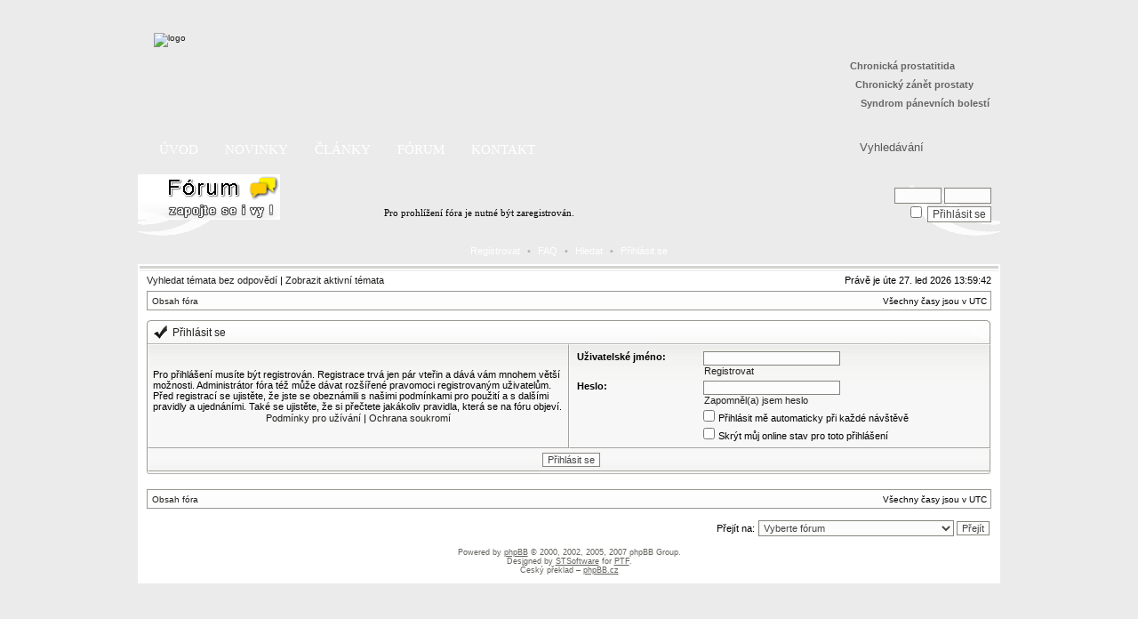

--- FILE ---
content_type: text/html; charset=UTF-8
request_url: http://prostatitida.cz/forum22/ucp.php?mode=login&sid=5de33a80bfa67cdfd3623f02e6122140
body_size: 3858
content:
<!DOCTYPE html PUBLIC "-//W3C//DTD XHTML 1.0 Transitional//EN" "http://www.w3.org/TR/xhtml1/DTD/xhtml1-transitional.dtd">
<html xmlns="http://www.w3.org/1999/xhtml" dir="ltr" lang="cs-cz" xml:lang="cs-cz">
<head>

<meta http-equiv="X-UA-Compatible" content="IE=edge,chrome=1" />
<meta http-equiv="content-type" content="text/html; charset=UTF-8" />
<meta http-equiv="content-language" content="cs-cz" />
<meta http-equiv="content-style-type" content="text/" />
<meta http-equiv="imagetoolbar" content="no" />

<title>Prostatitida.cz - Uživatelský panel - Přihlásit se</title>



<link rel="stylesheet" href="./styles/hestia/theme/stylesheet.css" type="text/css" />
<!--[if lte IE 6]>
<link rel="stylesheet" href="http://prostatitida.cz/forum/styles/hestia/theme/ie6.css" type="text/css" />
<![endif]-->

<script type="text/javascript">
// <![CDATA[

	var onload_functions = new Array();
	var onunload_functions = new Array();
	var ca_main_width = '100%';



function popup(url, width, height, name)
{
	if (!name)
	{
		name = '_popup';
	}

	window.open(url.replace(/&amp;/g, '&'), name, 'height=' + height + ',resizable=yes,scrollbars=yes,width=' + width);
	return false;
}

function jumpto()
{
	var page = prompt('Napište číslo stránky, na kterou chcete přejít:', '');
	var per_page = '';
	var base_url = '';

	if (page !== null && !isNaN(page) && page == Math.floor(page) && page > 0)
	{
		if (base_url.indexOf('?') == -1)
		{
			document.location.href = base_url + '?start=' + ((page - 1) * per_page);
		}
		else
		{
			document.location.href = base_url.replace(/&amp;/g, '&') + '&start=' + ((page - 1) * per_page);
		}
	}
}

/**
* Find a member
*/
function find_username(url)
{
	popup(url, 760, 570, '_usersearch');
	return false;
}

/**
* Mark/unmark checklist
* id = ID of parent container, name = name prefix, state = state [true/false]
*/
function marklist(id, name, state)
{
	var parent = document.getElementById(id);
	if (!parent)
	{
		eval('parent = document.' + id);
	}

	if (!parent)
	{
		return;
	}

	var rb = parent.getElementsByTagName('input');
	
	for (var r = 0; r < rb.length; r++)
	{
		if (rb[r].name.substr(0, name.length) == name)
		{
			rb[r].checked = state;
		}
	}
}



	/**
	* New function for handling multiple calls to window.onload and window.unload by pentapenguin
	*/
	window.onload = function()
	{
		for (var i = 0; i < onload_functions.length; i++)
		{
			eval(onload_functions[i]);
		}
	}

	window.onunload = function()
	{
		for (var i = 0; i < onunload_functions.length; i++)
		{
			eval(onunload_functions[i]);
		}
	}


if(navigator.userAgent && navigator.userAgent.indexOf('Mac OS X') > 0)
{
	document.write('<link rel="stylesheet" href="./styles/hestia/theme/mac.css" type="text/css" />');
}

// ]]>
</script>
<script type="text/javascript" src="./styles/hestia/template/ca_scripts.js"></script>
</head>
<body class="ltr">
<div class="hlavicka">
<div class="reklama"><span class="r1">Chronická prostatitida</span><br>
    <span class="r2">Chronický zánět prostaty</span><br>
    <span class="r3">Syndrom pánevních bolestí</span>    </div>         

<div class="hlavicka2">
<a href="../index.php"><img src="/templates/stydlivymechyr/images/logo.gif" border="0" alt="logo" /></a>
</div>


<div id="search">
<form action="http://prostatitida.cz/index.php" method="post">
	<div class="search">
		<input name="searchword" id="mod_search_searchword" maxlength="20" alt="najít" class="inputbox" type="text" size="20" value="Vyhledávání"  onblur="if(this.value=='') this.value='Vyhledávání';" onfocus="if(this.value=='Vyhledávání') this.value='';" /><input type="submit" value="najít" class="button" onclick="this.form.searchword.focus();"/>	</div>
	<input type="hidden" name="task"   value="search" />
	<input type="hidden" name="option" value="com_search" />
	<input type="hidden" name="Itemid" value="53" />
</form>
</div>
			
			<div class="forum_text">
  Pro prohlížení fóra je nutné být zaregistrován.
</div>
</div>
<div id="pillmenu">
			<ul>
      <li><a href="../">Úvod</a></li>
      <li><a href="../novinky">Novinky</a></li>
      <li><a href="../clanky">Články</a></li>
      <li><a href="../forum22/">Fórum</a></li>
      <li><a href="../kontakt">Kontakt</a></li>
      </ul>
</div>
<a name="top"></a>



<div id="logo-row">
    <div id="logo-left">
        <div id="logo-right">
            
                    <div id="logo-login">
                        <form method="post" action="./ucp.php?mode=login&amp;sid=8a899b39074efb224c20a3de8006762e">
                            <input class="post" type="text" name="username" size="7" title="Uživatelské jméno" /> <input class="post" type="password" name="password" size="7" title="Heslo" /><br />
                            <input type="checkbox" class="radio" name="autologin" title="Přihlásit mě automaticky při každé návštěvě" />&nbsp; <input type="submit" class="btnmain" name="login" value="Přihlásit se" />
                        	
                        </form>
                    </div>
                    
            <a href="./index.php?sid=8a899b39074efb224c20a3de8006762e"><img src="./styles/hestia/imageset/site_logo.gif" alt="" title="" /></a>
            <div id="logo-clear"></div>
        </div>
    </div>
</div>
<div class="navrow">
    <a href="./ucp.php?mode=register&amp;sid=8a899b39074efb224c20a3de8006762e">Registrovat</a> &#8226; 
    <a href="./faq.php?sid=8a899b39074efb224c20a3de8006762e">FAQ</a>
     &#8226; <a href="./search.php?sid=8a899b39074efb224c20a3de8006762e">Hledat</a> &#8226; <a href="./ucp.php?mode=login&amp;sid=8a899b39074efb224c20a3de8006762e">Přihlásit se</a>
</div>
<div id="content">
<table border="0" cellspacing="0" cellpadding="0" width="100%" id="maintable" align="center">
<tr>
	<td id="contentrow">


	<p class="searchbar">
		<span style="float: left;"><a href="./search.php?search_id=unanswered&amp;sid=8a899b39074efb224c20a3de8006762e">Vyhledat témata bez odpovědí</a> | <a href="./search.php?search_id=active_topics&amp;sid=8a899b39074efb224c20a3de8006762e">Zobrazit aktivní témata</a></span>
		
		<span style="float: right;">Právě je úte 27. led 2026 13:59:42</span>
		
	</p>
	

	<br style="clear: both;" />

	<table class="tablebg breadcrumb" width="100%" cellspacing="0" cellpadding="0" style="margin-top: 5px;">
	<tr>
		<td class="row1">
			<p class="breadcrumbs"><a href="./index.php?sid=8a899b39074efb224c20a3de8006762e">Obsah fóra</a></p>
			<p class="datetime">Všechny časy jsou v&nbsp;UTC </p>
		</td>
	</tr>
	</table>

	<br />

<form action="./ucp.php?mode=login&amp;sid=8a899b39074efb224c20a3de8006762e" method="post">

<div class="block-start">
<div class="cap-div"><div class="cap-left"><div class="cap-right">Přihlásit se&nbsp;</div></div></div>
<table class="tablebg" width="100%" cellspacing="0">

<tr>
	<td class="row1" width="50%">
		<p class="genmed">Pro přihlášení musíte být registrován. Registrace trvá jen pár vteřin a dává vám mnohem větší možnosti. Administrátor fóra též může dávat rozšířené pravomoci registrovaným uživatelům. Před registrací se ujistěte, že jste se obeznámili s&nbsp;našimi podmínkami pro použití a s&nbsp;dalšími pravidly a ujednáními. Také se ujistěte, že si přečtete jakákoliv pravidla, která se na fóru objeví.</p>

		<p class="genmed" align="center">
			<a href="./ucp.php?mode=terms&amp;sid=8a899b39074efb224c20a3de8006762e">Podmínky pro užívání</a> | <a href="./ucp.php?mode=privacy&amp;sid=8a899b39074efb224c20a3de8006762e">Ochrana soukromí</a>
		</p>
	</td>
	
	<td class="row2">
	
		<table align="center" cellspacing="1" cellpadding="4" style="width: 100%;">
		

		<tr>
			<td valign="top" ><b class="gensmall">Uživatelské jméno:</b></td>
			<td><input class="post" type="text" name="username" size="25" value="" tabindex="1" />
				
					<br /><a class="gensmall" href="./ucp.php?mode=register&amp;sid=8a899b39074efb224c20a3de8006762e">Registrovat</a>
				
			</td>
		</tr>
		<tr>
			<td valign="top" ><b class="gensmall">Heslo:</b></td>
			<td>
				<input class="post" type="password" name="password" size="25" tabindex="2" />
				<br /><a class="gensmall" href="./ucp.php?mode=sendpassword&amp;sid=8a899b39074efb224c20a3de8006762e">Zapomněl(a) jsem heslo</a>
			</td>
		</tr>
		
			<tr>
				<td>&nbsp;</td>
				<td><input type="checkbox" class="radio" name="autologin" tabindex="3" /> <span class="gensmall">Přihlásit mě automaticky při každé návštěvě</span></td>
			</tr>
			
			<tr>
				<td>&nbsp;</td>
				<td><input type="checkbox" class="radio" name="viewonline" tabindex="4" /> <span class="gensmall">Skrýt můj online stav pro toto přihlášení</span></td>
			</tr>
		
		</table>
	</td>
</tr>


<tr>
	<td class="cat" colspan="2" align="center"><input type="hidden" name="sid" value="8a899b39074efb224c20a3de8006762e" />
<input type="hidden" name="redirect" value="index.php" />
<input type="submit" name="login" class="btnmain" value="Přihlásit se" tabindex="5" /></td>
</tr>
</table>
<div class="block-end-left"><div class="block-end-right"></div></div></div>

<input type="hidden" name="redirect" value="./ucp.php?mode=login&amp;sid=8a899b39074efb224c20a3de8006762e" />

</form>

<br clear="all" />

<table class="tablebg breadcrumb" width="100%" cellspacing="0" cellpadding="0" style="margin-top: 5px;">
	<tr>
		<td class="row1">
			<p class="breadcrumbs"><a href="./index.php?sid=8a899b39074efb224c20a3de8006762e">Obsah fóra</a></p>
			<p class="datetime">Všechny časy jsou v&nbsp;UTC </p>
		</td>
	</tr>
	</table>

<br clear="all" />

<div align="right">
	<form method="post" name="jumpbox" action="./viewforum.php?sid=8a899b39074efb224c20a3de8006762e" onsubmit="if(document.jumpbox.f.value == -1){return false;}">

	<table cellspacing="0" cellpadding="0" border="0">
	<tr>
		<td nowrap="nowrap"><span class="gensmall">Přejít na:</span>&nbsp;<select name="f" onchange="if(this.options[this.selectedIndex].value != -1){ document.forms['jumpbox'].submit() }">

		
			<option value="-1">Vyberte fórum</option>
		<option value="-1">------------------</option>
			<option value="30">DŮLEŽITÉ informace pro nové uživatele</option>
		

		</select>&nbsp;<input class="btnlite" type="submit" value="Přejít" /></td>
	</tr>
	</table>

	</form>
</div>

<img src="./cron.php?cron_type=tidy_cache&amp;sid=8a899b39074efb224c20a3de8006762e" width="1" height="1" alt="cron" />

<div id="wrapfooter">
	
	<span class="copyright">
	Powered by <a href="http://www.phpbb.com/">phpBB</a> &copy; 2000, 2002, 2005, 2007 phpBB Group.
	<br /> Designed by <a href="http://stsoftware.biz">STSoftware</a> for <a href="http://ptf.com">PTF</a>.
	<br />Český překlad – <a href="http://www.phpbb.cz/">phpBB.cz</a></span>
</div>

	</td>
</tr>
</table>

</div>

<div class="paticka">
  
</div>
</body>
</html>

--- FILE ---
content_type: text/css
request_url: http://prostatitida.cz/forum22/styles/hestia/theme/stylesheet.css
body_size: 4699
content:
/* Layout
 ------------ */
* {
	/* Reset browsers default margin, padding and font sizes */
	margin: 0;
	padding: 0;
}

html {
	font-size: 100%;
}

body {
	/* Text-Sizing with ems: http://www.clagnut.com/blog/348/ */
	font-family: "Lucida Grande", Verdana, Helvetica, Arial, sans-serif;
	color: #000;
	font-size: 10px;
	padding: 0;
	background-image: url(http://prostatitida.cz/templates/vdesign/images/pozadi.png);
	background-repeat: repeat-x;
	background-color:#ebebeb;
}  
#body-simple {
	background: #F9F9F8;
	padding: 5px;
}

.hlavicka {
width:1018px;
margin:auto;
height:148px;
background-image: url(/templates/stydlivymechyr/images/hlavicka.png);
}
.reklama {float: right; width: 180px; height: 80px; margin: 64px 25px 0px 0px;border:0px solid red;line-height: 195%;font-size: 11px;color: #666666;font-family: arial;font-weight: bold;}
#hlavicka .reklama p {margin: 0px;}
.r1{margin-left:12px;}
.r2{margin-left:18px;} 
.r3{margin-left:24px;}
/* menu na hoře */
#pillmenu {
  white-space: nowrap;    /* bude na jednom řádku */
  width:1020px;;
  height: 48px;
  margin:auto;
  background-image: url(http://prostatitida.cz/templates/vdesign/images/horni_menu.png);
}

#pillmenu ul {
  margin: 0;
  padding: 0;
  list-style:none;
}

#pillmenu li {
	float: left;
	margin:0 2px 0 0;
}

#pillmenu li a {
	float:left;
	font: 15px/15px verdana;
  font-family: verdana;
	color: white;
	text-transform:uppercase;
	text-decoration: none;
	line-height:40px; 
	padding-left:14px;
	padding-right:14px;
	padding-top:0px;
	padding-bottom:0px;
	cursor:pointer;
	position: relative;
	left:35px;
}

#pillmenu li a:hover {
	color:#ffc600;
  text-decoration:none;	
} 


.hlavicka2 {
	float: left;
	width: 380px;
	height: 85px;
	background: none;
	position:relative;
	top:37px;
	left:42px;
} 

/* tlačítko vyhledavani */
#search {
  float:left;
	overflow: hidden;
	padding-top:0;
  position:relative;
	top:152px;
	left:450px; 
}  

.search .inputbox {
	float:left;
	border: none;
	color: #575757;
	font-size:13px;
	line-height:20px;
	height:20px;
	width:100px;
	padding:4px 6px 3px;
	margin:0 6px 0 0;
	background:none;
}

.search .button {
  cursor: pointer;
	float:left;
	margin:0;
	padding:0;
	border:none;
	height:30px;
	width:33px;
	text-indent:-9999px;
	background: transparent url(http://prostatitida.cz/templates/vdesign/images/vyhledat.gif) no-repeat top left;
	position:relative;
	top:-1px;
	left:1px;
}

.forum_text {
  position:relative;
  left:-230px;
  top:233px;
  color:black;
  font-family:verdana;
  font-size:11px;
}   

.paticka {
margin:auto;
width:1020px;
height:48px;
background-image: url(http://prostatitida.cz/templates/vdesign/images/paticka.jpg);
background-repeat: no-repeat;
	background-color:#ebebeb;

}



/* Misc stuff */
img {
	border: none;
}

.gen {
	margin: 1px 1px;
	font-size: 1.2em;
}

.genmed {
	margin: 1px 1px;
	font-size: 1.1em;
}

.gensmall {
	margin: 1px 1px;
	font-size: 1em;
}

.titles {
	font-family: "Lucida Grande", Helvetica, Arial, sans-serif;
	font-weight: bold;
	font-size: 1.3em;
	text-decoration: none;
}

.error, table td .error {
	color: #F47600;
}

.spacer {
	color: #C6C4C0; 
	background: #3B3B38 url(images/th.gif) top left repeat-x;
	border-left: solid 1px #373734;
	border-right: solid 1px #222220;
	border-top: solid 1px #161513;
	border-bottom: solid 1px #171715;
	padding: 1px;
}

hr	{ height: 0px; border: solid #A3A29D 0px; border-top-width: 1px;}

.pagination {
	padding: 4px;
	font-size: 1em;
	font-weight: bold;
}

/* Links
 ------------ */
 
/* Links adjustment to correctly display an order of rtl/ltr mixed content */
.rtl a {
	direction: rtl;
	unicode-bidi: embed;
}

a {
	color: #201F1D;
	text-decoration: none;
}

a:active,
a:visited {
	color: #201F1D;
	text-decoration: none;
}

a:hover {
	color: #F47600;
	text-decoration: underline;
}

a.forumlink {
	font-weight: bold;
	font-family: "Lucida Grande", Helvetica, Arial, sans-serif;
	font-size: 1.2em;
}

a.topictitle {
	margin: 1px 0px;
	font-family: "Lucida Grande", Helvetica, Arial, sans-serif;
	font-weight: bold;
	font-size: 1.2em;
}

a.topictitle, .postbody a {
	color: #201F1D;
}
a.topictitle:visited, .postbody a:visited {
	color: #232322;
}
a.topictitle:visited:hover, .postbody a:visited:hover {
	color: #201F1D;
}
a.topictitle:hover, .postbody a:hover {
	color: #F47600;
}

/* Header and logo */
#logo-row {
    background-image: url(http://prostatitida.cz/templates/vdesign/images/pozadi.jpg);
    margin:auto;
    padding: 0 25px 0 25px;
    width:970px;
}
#logo-left {
    background: url(images/logo_left.gif) bottom left no-repeat;
}
#logo-right {
    background: url(images/logo_right.gif) bottom right no-repeat; 
}
html>body #logo-right { min-height: 70px; }

#logo-registered {
    float: right;
    padding: 15px 10px 5px;
    color: #666;
    font-size: 11px;
    text-align: right;
}

#logo-login {
    float: right;
    padding: 15px 10px 5px;
    color: #666;
    font-size: 11px;
    text-align: right;
}
#logo-login input.post { margin-bottom: 3px; }

#logo-clear { clear: both; }

* html #logo-login, * html #logo-registered {
}

* html #logo-clear { font-size: 1px; line-height: 1px; height: 0; overflow: hidden; position: relative; }

.pm-notify-new, .pm-notify-unread {
	border-left: solid 1px #63625D;
	border-right: solid 1px #52514D;
	border-top: solid 1px #63625D;
	border-bottom: solid 1px #52514D;
	background: #F7F7F7 url(images/cell.gif) top left repeat-x;
	margin: 10px 0;
	padding: 10px;
	text-align: center;
	font-size: 12px;
	font-weight: bold;
}
.pm-notify-new a, .pm-notify-new a:visited, .pm-notify-unread a, .pm-notify-unread a:visited { text-decoration: underline; }
.pm-notify-header {
	margin-bottom: 10px;
	color: #F47600;
}
.pm-notify-new { padding: 30px; }

/* Navigation buttons */
.navrow {
  background-image: url(http://prostatitida.cz/templates/vdesign/images/pozadi2.jpg); 
	height: 21px;
	overflow: hidden;
	color: #B3B3B0;
	text-align: center;
	font-size: 11px;
	padding-top: 10px;
    width:1020px;
    margin:auto;   
}
/* * html .navrow { padding: 0; } */
.navrow b, .navrow strong { font-weight: normal; }
.navrow a, .navrow a:visited {
	color: #FEFEFE;
	text-decoration: none;
	padding-left: 5px;
	padding-right: 5px;
}
.navrow a:hover { 
	color: #FFFFFF; 
	text-decoration: underline; 
}

a.link-new, a.link-new:visited { color: #F47600; }
a.link-new:hover, a.link-new:visited:hover { color: #BB691B; }

/* Content and tables */
#content {
    background-image: url(http://prostatitida.cz/templates/vdesign/images/pozadi.jpg);
    padding: 0 25px 25px;
    width:970px;
    margin:auto;
}
#maintable {
    border: solid 2px #FFFFFF;
    margin: 0 auto;
}
#contentrow { 
	padding: 8px;
	background: #FFFFFF url(images/bg_top2.gif) top left repeat-x;
}

.tablebg {
	border: solid 1px #989792; 
	background: #F7F7F7 url(images/cell.gif) top left repeat-x;
}
.block-start .tablebg { 
    border-top-width: 0; 
    border-bottom-width: 0; 
    border-color: #989792;
    border-right-color: #F9F9F8;
}

.row1, .row2, .row3, .legend, .forumrules, tr.row1 .row, tr.row2 .row, tr.row3 .row, .postbottom {
	border-left: solid 1px #FCFCFC;
	border-right: solid 1px #A3A29D;
	border-top: solid 1px #FCFCFC;
	border-bottom: solid 1px #A3A29D;
	background: #F7F7F7 url(images/cell.gif) top left repeat-x;
	padding: 4px;
}
th {
	color: #C6C4C0; 
	font-size: 11px; 
	font-weight: bold;
	background: #3B3B38 url(images/th.gif) top left repeat-x;
	white-space: nowrap;
	padding: 0 5px;
	text-align: center;
	height: 26px;
	border-left: solid 1px #373734;
	border-right: solid 1px #222220;
	border-top: solid 1px #161513;
	border-bottom: solid 1px #171715;
}
th a, th a:visited {
	color: #C6C4C0 !important;
	text-decoration: underline;
}
th a:hover {
	color: #FCFCFC;
	text-decoration: underline;
}

td {
	padding: 2px;
}
td.profile {
	padding: 4px;
}
.catdiv, .cat, .cathead {
	height: 24px;
	padding: 0 3px;
	border-left: solid 1px #FCFCFC;
	border-right: solid 1px #A3A29D;
	border-top: solid 1px #FCFCFC;
	border-bottom: solid 1px #A3A29D;
	background: #F5F4F4 url(images/cathead.gif) top left repeat-x;
}

.cat, .cathead {
	text-indent: 4px;
}

/* Table header */
caption, .cap-div { 
	margin: 0; 
	padding: 0;
	background: url(images/hdr_mid.gif) top left repeat-x;
	white-space: nowrap;
	height: 27px;
	text-align: left;
}
.cap-left {
	background: url(images/hdr_left.gif) top left no-repeat;
}
.cap-right {
	background: url(images/hdr_right.gif) top right no-repeat;
	padding-top: 6px;
	padding-left: 29px;
	height: 21px;
}
caption, caption h1, caption h2, caption h3, caption h4, caption span,
.cap-div, .cap-div h1, .cap-div h2, .cap-div h3, .cap-div h4, .cap-div span { 
	font-size: 12px;
	font-weight: bold;
	color: #201F1D;
}
caption h1, caption h2, caption h3, caption h4, caption span,
.cap-div h1, .cap-div h2, .cap-div h3, .cap-div h4, .cap-div span { 
	display: inline;
}
caption a, caption a:visited, .cap-div a, .cap-div a:visited {
	color: #201F1D;
	text-decoration: underline;
}
caption a:hover, .cap-div a:hover {
	color: #F47600;
	text-decoration: underline;
}

.block-start { background: url(images/ftr_mid.gif) bottom left repeat-x; }
.block-end-left { background: url(images/ftr_left.gif) top left no-repeat; }
.block-end-right { background: url(images/ftr_right.gif) top right no-repeat; }
.block-end-left, .block-end-right { height: 4px; overflow: hidden; padding: 0; }

/* Footer */
#wrapfooter {
	text-align: center;
	color: #64635E;
	padding-top: 10px;
}

.copyright {
	color: #64635E;
	font-weight: normal;
	font-size: 9px;
	line-height: 1.2em;
}
.copyright a, .copyright a:visited {
	color: #64635E;
	text-decoration: underline;
}
.copyright a:hover { color: #201F1D; }


/* Breadcrumbs */
.breadcrumb .row1 { 
    border-width: 1px 0 0 1px; 
    background: #FDFDFD;    
}
p.breadcrumbs {
	margin: 0;
	padding: 0;
	float: left;
	color: #646360;
	font-weight: bold;
	white-space: normal;
	font-size: 1em;
}
.rtl p.breadcrumbs {
	float: right;
}

p.datetime {
	margin: 0;
	padding: 0;
	float: right;
	white-space: nowrap;
	font-size: 1em;
}

.rtl p.datetime {
	float: left;
}

/* Index/viewforum */
.subforum.read { 
	background: url(images/sub_old.gif) top left no-repeat;
	padding-left: 12px;
}
.subforum.unread { 
	background: url(images/sub_new.gif) top left no-repeat;
	padding-left: 12px;
}
.legend {
	text-align: center;
	margin: 0 auto;
	padding: 2px;
	border-top-color: #989792;
	border-left-color: #989792;
}
.legend-viewforum { 
	margin: 0; 
	text-align: left; 
	border-top-color: #989792;
	border-left-color: #989792;
}

.forumrules {
	padding: 4px;
	font-weight: normal;
	font-size: 1.1em;
	border-left: solid 1px #AAA9A5;
	border-right: solid 1px #A3A29D;
	border-top: solid 1px #AAA9A5;
	border-bottom: solid 1px #A3A29D;
	background: #FDFDFD;
	font-family: "Lucida Grande", Verdana, Arial, Helvetica, sans-serif;
}
.forumrules h3 {
	color: #F47600;
}

/* Post */
.postsubject {
	font-size: 12px;
	font-weight: bold;
	color: #201F1D;
}
td.postbottom { 
	background: #F9F9F9 url(images/profile.gif) top left repeat-x; 
	font-size: 10px;
	color: #464646;
	white-space: nowrap;
	padding: 2px 4px;
	vertical-align: middle;
	border-left: solid 1px #FCFCFC;
	border-right: solid 1px #A3A29D;
	border-top: solid 1px #FCFCFC;
	border-bottom: solid 1px #A3A29D;
}
td.postbuttons { padding-top: 3px; }
.postdetails { 
	color: #444;
	font-size: 10px; 
	text-align: left;
}
.postdetails b {
	color: #444;
}
.posterrank		{ font-size: 9px; color: #444; }
.posterprofile	{ font-size: 10px; color: #201F1D; }

.postauthor {
	color: #201F1D;
	font-size: 12px;
	margin-bottom: 3px;
	font-weight: bold;
}
.postonline { margin-bottom: 2px; }

.postreported, .postreported a:visited, .postreported a:hover, .postreported a, .postreported a:active {
	margin: 1px 0px;
	color: #F47600;
	font-weight: bold;
}

.postapprove, .postapprove a:visited, .postapprove a:hover, .postapprove a, .postapprove a:active {
	color: #00FF00;
	font-weight: bold;
}

.postapprove img, .postreported img {
	vertical-align: bottom;
	padding-top: 5px;
}

.postbody {
	font-size: 12px;
	line-height: 1.4em;
	margin: 3px 0;
}
.signature {
	font-size: 11px;
	color: #666;
	margin-top: 5px;
}
.signature .line { color: #767676; }

.postbody li, ol, ul {
	margin: 0 0 0 1.5em;
}

.rtl .postbody li, .rtl ol, .rtl ul {
	margin: 0 1.5em 0 0;
}

.posthilit {
	background-color: #777777;
	color: #000;
}

.postsubject {
	font-size: 12px;
	font-weight: bold;
	color: #201F1D;
}

.postbody a { text-decoration: underline; }

/* UCP */
.folder-current a, .folder-current a:visited {
	color: #F47600;
	font-weight: bold;
}
.folder-current a:hover { color: #F47600; }

td.pm_marked_colour { background: #F47600; }
td.pm_marked_colour_left { border-left: solid 3px #F47600; padding-left: 2px; }
td.pm_marked_colour_right { border-right: solid 3px #F47600; padding-right: 2px; }

td.pm_replied_colour { background: #201F1D; }
td.pm_replied_colour_left { border-left: solid 3px #201F1D; padding-left: 2px; }
td.pm_replied_colour_right { border-right: solid 3px #201F1D; padding-right: 2px; }

td.pm_friend_colour { background: #007700; }
td.pm_friend_colour_left { border-left: solid 3px #007700; padding-left: 2px; }
td.pm_friend_colour_right { border-right: solid 3px #007700; padding-right: 2px; }

td.pm_foe_colour { background: #DD5100; }
td.pm_foe_colour_left { border-left: solid 3px #DD5100; padding-left: 2px; }
td.pm_foe_colour_right { border-right: solid 3px #DD5100; padding-right: 2px; }


/* Form Elements
 ------------ */
form {
	margin: 0px;
	padding: 0px;
	border: 0px;
}

textarea, select, .post, .btnbbcode, .btnmain, .btnlite, .btnfile, .helpline {
	font-weight: normal;
	font-family: "Lucida Grande", Verdana, Helvetica, sans-serif;
	color: #444;
	border: 1px solid #85847D;
	background-color: #FCFCFC;
}
.cat .btnmain, .cat .btnlite, .cat select {
    color: #444;
    background-color: #FDFDFD;
    border-color: #85847D;
}

input {
	font-size: 1.1em;
	padding: 1px;
}
textarea {
	font-size: 1.3em; 
	line-height: 1.4em;
	padding: 2px;
}
select {
	font-size: 1.1em;
	padding: 1px;
}

option {
	padding: 0 1em 0 0;
}

.rtl option {
	padding: 0 0 0 1em;
}

.post {
	border-style: solid;
	border-width: 1px;
}

.btnbbcode {
	font-size: 1.1em;
	color: #201F1D;
	border: 1px solid #85847D;
	background-color: #FDFDFD;
}
.btnbbcode:hover {
	border-color: #5A5955;
	color: #000;
}

.btnmain {
	font-weight: bold;
	cursor: pointer;
	padding: 1px 5px;
	font-size: 1.1em;
}

.btnlite {
	font-weight: normal;
	cursor: pointer;
	padding: 1px 5px;
	font-size: 1.1em;
}

.btnfile {
	font-weight: normal;
	padding: 1px 5px;
	font-size: 1.1em;
}

.helpline {
	background-color: transparent;
	color: #4C4C47;
	border-style: none;
}
#helpline { color: #4C4C47; }

* html textarea, * html select, * html .post, * html .btnmain, * html .btnlite, * html .btnfile {
}
* html .cat .btnmain, * html .cat .btnlite {
}
textarea:hover, select:hover, .post:hover, .btnmain:hover, .btnlite:hover, .btnfile:hover {
	border-color: #3C3C39;
}
textarea:focus, select:focus, .post:focus, .btnmain:focus, .btnlite:focus, .btnfile:focus {
	border-color: #393936; 
	color: #000;
	background-color: #FDFDFD;
}
.cat .btnmain:hover, .cat .btnlite:hover, .cat select:hover {
    border-color: #393936;
}
.cat .btnmain:focus, .cat .btnlite:focus, .cat select:focus {
    border-color: #393936;
    color: #000;
}

label:hover { 
	color: #F47600; 
}

textarea.posting-textarea, #ie8#fix {
    width: 98%;
}

/* BBCode
 ------------ */
.bb-wrapper {
	clear: both;
	margin: 10px 20px;
}
.bb-wrapper .bb-wrapper {
	margin: 5px 10px;
}
.bb-left-top, .bb-right-top, .bb-left-bot, .bb-right-bot {
    width: 4px;
    height: 4px;
    overflow: hidden;
    padding: 0;
}
.bb-left-top { background: url(images/bb_left_top.gif) top left no-repeat; }
.bb-right-top { background: url(images/bb_right_top.gif) top right no-repeat; }
.bb-left-bot { background: url(images/bb_left_bot.gif) bottom left no-repeat; }
.bb-right-bot { background: url(images/bb_right_bot.gif) bottom right no-repeat; }
.bb-top, .bb-bot {
    height: 4px;
    overflow: hidden;
    padding: 0;
}
.bb-top { background: #FDFDFD url(images/bb_top.gif) top left repeat-x; }
.bb-bot { background: #FDFDFD url(images/bb_bot.gif) bottom left repeat-x; }
.bb-left, .bb-right {
    width: 4px;
    overflow: hidden;
    background-color: #FDFDFD;
    padding: 0;
}
.bb-left { border-left: solid 1px #B3B2B0; }
.bb-right { border-right: solid 1px #B3B2B0; }
.bb-content {
    background-color: #FDFDFD;
    padding: 0 2px;
}
.bb-quote { 
    background-image: url(images/bg_quote.gif);
    background-repeat: no-repeat;
    background-position: top right;
}
.bb-code { 
    background-image: url(images/bg_code.gif);
    background-repeat: no-repeat;
    background-position: top right;
}
.bb-attach { 
    background-image: url(images/bg_attach.gif);
    background-repeat: no-repeat;
    background-position: top right;
}
  
 
.quotetitle, .attachtitle, .codetitle {
	color: #201F1D;
	font-size: 0.85em;
	font-weight: bold;
	padding-bottom: 3px;
}
.quotetitle .quotetitle {
	font-size: 1em;
}

.quotecontent, .attachcontent {
	font-weight: normal;
	font-size: 1em;
	line-height: 1.4em;
/*	font-family: "Lucida Grande", "Trebuchet MS", Helvetica, Arial, sans-serif; */
	color: #444;
}
.attachcontent {
	font-size: 0.85em;
}

.codecontent {
	direction: ltr;
	font-weight: normal;
	font-size: 11px;
	font-family: Monaco, 'Courier New', monospace;
	color: #444;
}

.attachcontent, .codecontent {
	overflow: auto;
	overflow-x: auto;
}

.syntaxbg {
	color: #FFFFFF;
}

.syntaxcomment {
	color: #201F1D;
}

.syntaxdefault {
	color: #444;
}

.syntaxhtml {
	color: #1F1F1F;
}

.syntaxkeyword {
	color: #141414;
}

.syntaxstring {
	color: #1E1E1E;
}


/* More misc stuff */
h1 {
	font-family: "Lucida Grande", "Trebuchet MS", Verdana, sans-serif;
	font-weight: bold;
	font-size: 1.8em;
	text-decoration: none;
}

h2 {
	font-family: Arial, Helvetica, sans-serif;
	font-weight: bold;
	font-size: 1.5em;
	text-decoration: none;
	line-height: 120%;
}

h3 {
	font-size: 1.3em;
	font-weight: bold;
	font-family: Arial, Helvetica, sans-serif;
	line-height: 120%;
}

h4 {
	margin: 0px;
	font-size: 1.1em;
	font-weight: bold;
}

p {
	font-size: 1.1em;
}

p.moderators {
	margin: 0px;
	float: left;
	color: #201F1D;
	font-weight: bold;
}

.rtl p.moderators {
	float: right;
}

p.linkmcp {
	margin: 0px;
	float: right;
	white-space: nowrap;
}

.rtl p.linkmcp {
	float: left;
}

p.searchbar {
	padding: 2px 0;
	white-space: nowrap;
} 

p.searchbarreg {
	margin: 0px;
	float: right;
	white-space: nowrap;
}

.rtl p.searchbarreg {
	float: left;
}

p.forumdesc {
	padding-bottom: 4px;
}

p.topicauthor {
	margin: 1px 0px;
}

p.topicdetails {
	margin: 1px 0px;
}
td.history-current, tr.row1 td.history-current, tr.row2 td.history-current {
	background: #FDFDFD;
}

table.colortable td {
	padding: 0;
}

pre {
	font-size: 1.1em;
	font-family: Monaco, 'Courier New', monospace;
}

.nowrap {
	white-space: nowrap;
}

.username-coloured {
	font-weight: bold;
}

.sep {
	color: #201F1D;
}


/* reset style for file input */
.btnfile, .btnfile:hover, .btnfile:focus { 
    border: none; 
    background-color: #FFFFFF;
    color: #000;
}
